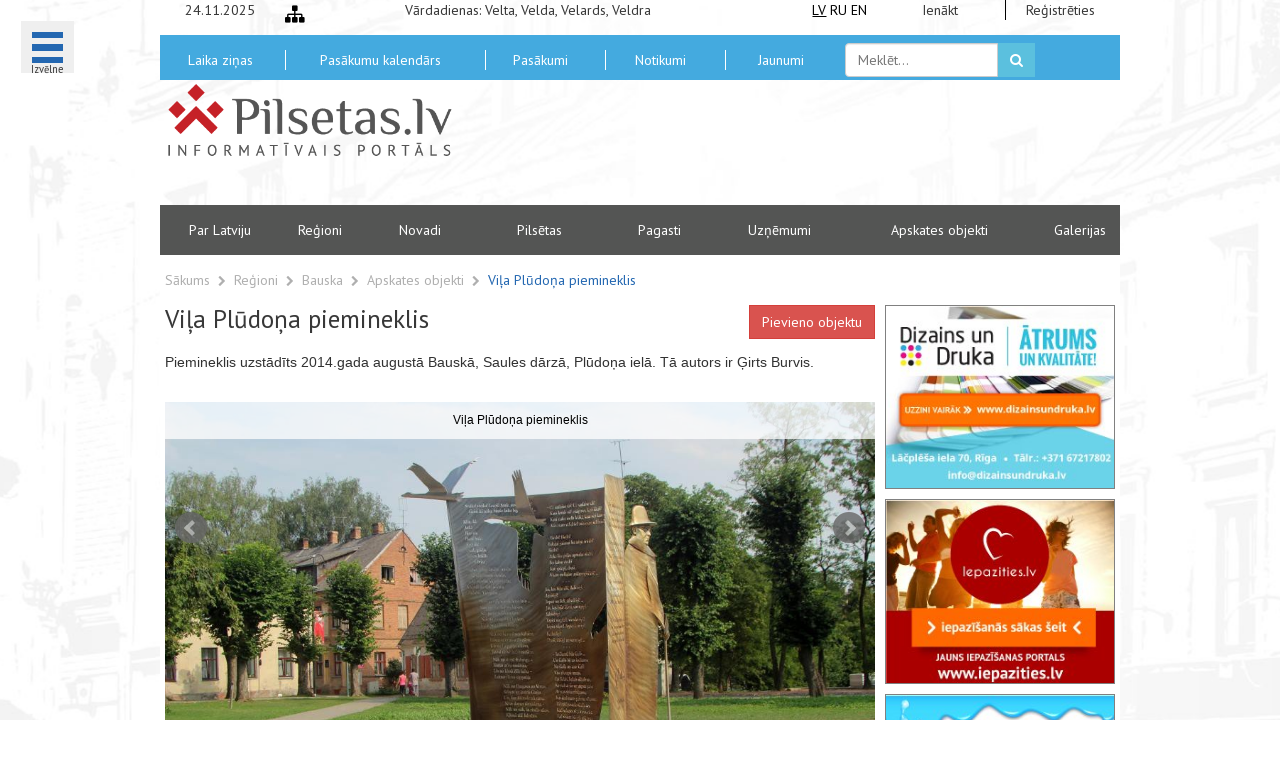

--- FILE ---
content_type: text/html; charset=UTF-8
request_url: https://pilsetas.lv/apskates-objekti/vila-pludona-piemineklis
body_size: 7105
content:
<!DOCTYPE html>
<html lang="lv">
<head>
    <meta charset="UTF-8">
    <meta name="viewport" content="width=device-width, initial-scale=1.0">
    <title> Viļa Plūdoņa piemineklis | Apskates objekti Bauskā, Latvijā </title>
    <link rel="favorite icon"
          href="https://pilsetas.lv/assets/front/css/img/favicon.ico"/>
    <meta name="keywords"
          content="Viļa Plūdoņa piemineklis">
    <meta name="description"
          content="Piemineklis uzstādīts 2014.gada augustā Bauskā, Saules dārzā, Plūdoņa ielā. Tā autors ir Ģirts Burvis. ">
    <meta name="author" content="RT Kompānija">

    <link
        href='https://fonts.googleapis.com/css?family=PT+Sans:400,700&subset=latin,cyrillic'
        rel='stylesheet' type='text/css'>
    <link media="all" type="text/css" rel="stylesheet" href="https://pilsetas.lv/assets/front/css/bootstrap/css/bootstrap.css">
    <link media="all" type="text/css" rel="stylesheet" href="https://pilsetas.lv/assets/front/css/helpers.css">
    <link media="all" type="text/css" rel="stylesheet" href="//cdnjs.cloudflare.com/ajax/libs/font-awesome/4.2.0/css/font-awesome.min.css">
    <link media="all" type="text/css" rel="stylesheet" href="https://pilsetas.lv/assets/front/css/custom-fonts.css?v=1763958500">
    <link media="all" type="text/css" rel="stylesheet" href="https://pilsetas.lv/assets/front/css/weather-icons.css">
    <link media="all" type="text/css" rel="stylesheet" href="https://pilsetas.lv/assets/front/css/main.css?v=1763958500">
    <link media="all" type="text/css" rel="stylesheet" href="https://pilsetas.lv/assets/front/css/menu_bubble.css">
    <link media="all" type="text/css" rel="stylesheet" href="https://pilsetas.lv/assets/front/css/jquery.bxslider.css">
    <link media="all" type="text/css" rel="stylesheet" href="https://pilsetas.lv/assets/front/gdpr-banner/style.css">
        <link media="all" type="text/css" rel="stylesheet" href="https://pilsetas.lv/assets/front/css/jquery.bxslider.css">

    <script type='text/javascript' src='https://platform-api.sharethis.com/js/sharethis.js#property=67654c7227271500125f183d&product=inline-share-buttons' async='async'></script>
    <style>
        #st-2 .st-btn {
          display: inline-block !important;
        }

        #st-2 .st-btn[data-network='skype'], #st-2 .st-btn[data-network='sharethis'] {
          display: none !important;
        }
    </style>

    <!--script type="text/javascript">

	  var _gaq = _gaq || [];
	  _gaq.push(['_setAccount', 'UA-21422346-2']);
	  _gaq.push(['_setDomainName', '.pilsetas.lv']);
	  _gaq.push(['_trackPageview']);

	  (function() {
	    var ga = document.createElement('script'); ga.type = 'text/javascript'; ga.async = true;
	    ga.src = ('https:' == document.location.protocol ? 'https://ssl' : 'https://www') + '.google-analytics.com/ga.js';
	    var s = document.getElementsByTagName('script')[0]; s.parentNode.insertBefore(ga, s);
	  })();

	</script-->

    <!-- Google Tag Manager -->
    <script>(function (w, d, s, l, i) {
        w[l] = w[l] || []
        w[l].push({
          'gtm.start':
            new Date().getTime(), event: 'gtm.js'
        })
        var f = d.getElementsByTagName(s)[0],
          j = d.createElement(s), dl = l != 'dataLayer' ? '&l=' + l : ''
        j.async = true
        j.src =
          'https://www.googletagmanager.com/gtm.js?id=' + i + dl
        f.parentNode.insertBefore(j, f)
      })(window, document, 'script', 'dataLayer', 'GTM-M2J8BKCB')</script>
    <!-- End Google Tag Manager -->

    <!-- Google tag (gtag.js) GA4 -->
    <script async
            src="https://www.googletagmanager.com/gtag/js?id=G-QZ183CP08B"></script>
    <script>
      window.dataLayer = window.dataLayer || []

      function gtag() {
        dataLayer.push(arguments)
      }

      gtag('js', new Date())

      gtag('config', 'G-QZ183CP08B')
    </script>

	<!-- Start cookieyes banner -->
	<script id="cookieyes" type="text/javascript" src="https://cdn-cookieyes.com/client_data/33b1a33a642c8c3c1b764dd2/script.js"></script>
	<!-- End cookieyes banner -->

</head>
<body id="body">

<!-- Google Tag Manager (noscript) -->
<noscript>
    <iframe src="https://www.googletagmanager.com/ns.html?id=GTM-M2J8BKCB"
            height="0" width="0"
            style="display:none;visibility:hidden"></iframe>
</noscript>
<!-- End Google Tag Manager (noscript) -->
<div id="second-background">
        <div class="menu-wrap">
	<nav class="menu">
		<div class="icon-list">
						<a href="https://pilsetas.lv/admin/login" class="b-bottom-dash">
				<i class="tx-white fa fa-user smaller-80"></i>
				<span>Mans portāls</span>
			</a>
							<a href="https://pilsetas.lv/par-latviju">
				<span>Par Latviju</span></a>
							<a href="https://pilsetas.lv/pilsetas">
				<span>Pilsētas</span></a>
							<a href="https://pilsetas.lv/novadi">
				<span>Novadi</span></a>
							<a href="https://pilsetas.lv/pagasti">
				<span>Pagasti</span></a>
							<a href="https://pilsetas.lv/galerijas">
				<span>Galerijas</span></a>
			
			<a href="https://pilsetas.lv/latvijas_regioni"><span>Reģioni</span></a>
			<a href="https://pilsetas.lv/apskates-objekti/visi"><span>Apskates objekti</span></a>
			<a href="https://pilsetas.lv/notikumi"><span>Notikumi</span></a>
			<a href="https://pilsetas.lv/pasakumi/visi"><span>Pasākumi</span></a>
			<a href="https://pilsetas.lv/uznemumi/visi"><span>Uzņēmumi</span></a>
			<a href="https://pilsetas.lv/uznemumi/naktsmitnes?category=776"><span>Naktsmītnes</span></a>
			<a href="https://pilsetas.lv/apskates-objekti/turisma-informacijas-centri?category=4" class="b-bottom-dash"><span>Tūrisma I.C.</span></a>

			<a href="https://pilsetas.lv/onlineradio"><span>Online Radio</span></a>
			<a href="https://pilsetas.lv/bankomati"><span>Bankomāti</span></a>
							<a href="https://pilsetas.lv/kontakti">
				<span>Kontakti</span></a>
							<a href="https://pilsetas.lv/saites">
				<span>Saites</span></a>
							<a href="https://pilsetas.lv/lapas-karte">
				<span>Lapas karte</span></a>
					</div>
	</nav>
	<button class="close-button" id="close-button">Close</button>
	<div class="morph-shape" id="morph-shape" data-morph-open="M-7.312,0H15c0,0,66,113.339,66,399.5C81,664.006,15,800,15,800H-7.312V0z;M-7.312,0H100c0,0,0,113.839,0,400c0,264.506,0,400,0,400H-7.312V0z">
		<svg xmlns="https://w3.org/2000/svg" width="100%" height="100%" viewBox="0 0 100 800" preserveAspectRatio="none">
			<path d="M-7.312,0H0c0,0,0,113.839,0,400c0,264.506,0,400,0,400h-7.312V0z"/>
		</svg>
	</div>
</div>

<button title="Izvēlne" class="menu-button" id="open-button" style="height:52px">
	<br><span class="smaller-50">Izvēlne</span>
</button>

    <div class="container">

                <div class="row first-line">
    <div class="col-md-3 text-center hidden-sm hidden-xs">24.11.2025</div>
    <div class="col-md-3 hidden-sm hidden-xs">
        <a class="bigger-140 inline-block pointer" title="Lapas karte"
           href="https://pilsetas.lv/lapas-karte">
            <i class="fa fa-sitemap"></i>
        </a>
    </div>
    <div class="col-md-10 hidden-sm hidden-xs">Vārdadienas: Velta, Velda, Velards, Veldra</div>
    <div class="col-md-2 text-center">
        <a title="Latviski" style="text-decoration: underline;"   class="inline-block tx-black" href="https://pilsetas.lv">LV</a>
        <a title="По-русски"  class="inline-block tx-black" href="https://pilsetas.lv/ru">RU</a>
        <a title="Latviski"  class="inline-block tx-black" href="https://pilsetas.lv/en">EN</a>
    </div>
    <div class="col-md-3 text-center">
        <a class="tx-dark" href="https://pilsetas.lv/admin/login">Ienākt</a>
    </div>
    <div class="col-md-3 text-center">
        <a class="tx-dark b-left" href="https://pilsetas.lv/admin/login">Reģistrēties</a>
    </div>
</div>

<div class="row bg-lightblue second-line">

    <div class=" col-md-3 text-center voffset-5">
        <a title="Laika ziņas" class="pointer white-link" href="https://pilsetas.lv/laika-zinas">
            Laika ziņas        </a>
    </div>
    <div class=" col-md-5 text-center voffset-5">
        <a title="Pasākumu kalendārs" class="pointer white-link b-left"
           href="https://pilsetas.lv/pasakumu-kalendars">
            Pasākumu kalendārs        </a>
    </div>
    <div class=" col-md-3 text-center voffset-5">
        <a title="Pasākumi" class="pointer white-link b-left"
           href="https://pilsetas.lv/pasakumi/visi">
            Pasākumi        </a>
    </div>
    <div class="col-md-3 text-center voffset-5">
        <a title="Notikumi" class="pointer white-link b-left"
           href="https://pilsetas.lv/notikumi">
            Notikumi        </a>
    </div>
    <div class="col-md-3 text-center voffset-5">
        <a class="pointer white-link b-left" title="Jaunumi no Latvijas pilsētām"
           href="https://pilsetas.lv/jaunumi">
            Jaunumi        </a>
    </div>
    <div class="col-md-5">
        <form method="GET" action="https://pilsetas.lv/meklet" accept-charset="UTF-8" class="form-inline voffset-8" role="form">        <div class="form-group">
            <div class="input-group">
                <input placeholder="Meklēt..." class="form-control" name="search" type="text">                <div class="input-group-addon pointer search-submit">
                    <button class="btn btn-info" style="padding:7px 12px 7px 12px">
                        <i class="fa fa-search"></i>
                    </button>
                </div>
            </div>
        </div>
        </form>    </div>

</div>
<div class="row third-line">
    <div class="col-md-8 text-center">
        <a title="Pilsetas.lv" class="tx-dark" href="https://pilsetas.lv">
            <img class="img-responsive" width="290" src="https://pilsetas.lv/assets/front/css/img/latvijas_pilsetas.png"
                 alt="Informācija par Latvijas pilsētām un tūrisma iespējām" title="Informācija par Latvijas pilsētām un tūrisma iespējām">
        </a>
    </div>
    <div class="col-md-16">
                    <div class="voffset-20">
                <script async src="//pagead2.googlesyndication.com/pagead/js/adsbygoogle.js"></script>
                <!-- Pilsetas.lv -->
                <ins class="adsbygoogle"
                     style="display:inline-block;width:600px;height:100px"
                     data-ad-client="ca-pub-9577872014387628"
                     data-ad-slot="2023179303"></ins>
                <script>
                  (adsbygoogle = window.adsbygoogle || []).push({})
                </script>
            </div>
            </div>
</div>
<div class="row bg-grey fourth-line">
            <div class="col-md-3 text-center ">
            <a
                    title="Par Latviju"
                    class="pointer white-link"
                    href="https://pilsetas.lv/par-latviju">
                Par Latviju            </a>
        </div>
        <div class="col-md-2 text-center ">
        <a title="Reģioni" class="pointer white-link" href="https://pilsetas.lv/latvijas_regioni">
            Reģioni        </a>
    </div>
            <div class="col-md-3 text-center ">
            <a
                    title="Latvijas novadu saraksts"
                    class="pointer white-link"
                    href="https://pilsetas.lv/novadi">
                Novadi            </a>
        </div>
                <div class="col-md-3 text-center ">
            <a
                    title="Latvijas pilsētas"
                    class="pointer white-link"
                    href="https://pilsetas.lv/pilsetas">
                Pilsētas            </a>
        </div>
                <div class="col-md-3 text-center ">
            <a
                    title="Latvijas pagastu saraksts"
                    class="pointer white-link"
                    href="https://pilsetas.lv/pagasti">
                Pagasti            </a>
        </div>
        <div class="col-md-3 text-center ">
        <a title="Uzņēmumi" class="pointer white-link"
           href="https://pilsetas.lv/uznemumi/visi">Uzņēmumi</a>
    </div>
    <div class="col-md-5 text-center ">
        <a title="Apskates objekti" class="pointer white-link"
           href="https://pilsetas.lv/apskates-objekti/visi">Apskates objekti</a>
    </div>
            <div class="col-md-2 text-center ">
            <a
                    title="Foto galerijas"
                    class="pointer white-link"
                    href="https://pilsetas.lv/galerijas">
                Galerijas            </a>
        </div>
    </div>

                <div class="content-wrap">
                <div class="row">
	<div class="col-md-24">

		<div class="breadcrumb-row voffset-15">
			<a href="https://pilsetas.lv" class="tx-light">Sākums</a>
							&nbsp;<i class="fa fa-chevron-right smaller-80 tx-light"></i>&nbsp;
									<a href="https://pilsetas.lv/latvijas_regioni" class="tx-light v-center">
						Reģioni					</a>
											&nbsp;<i class="fa fa-chevron-right smaller-80 tx-light"></i>&nbsp;
									<a href="https://pilsetas.lv/latvijas_regioni/bauska" class="tx-light v-center">
						Bauska					</a>
											&nbsp;<i class="fa fa-chevron-right smaller-80 tx-light"></i>&nbsp;
									<a href="https://pilsetas.lv/latvijas_regioni/bauska/apskates-objekti" class="tx-light v-center">
						Apskates objekti					</a>
											&nbsp;<i class="fa fa-chevron-right smaller-80 tx-light"></i>&nbsp;
				 
					<a href="#" class="tx-darkblue v-center">
						Viļa Plūdoņa piemineklis					</a>
									</div>
	</div>
</div>    <div class="row single-post">
        <div class="col-md-18">
            <div class="row">
                <div class="col-md-24">
                    <h1 class="bigger-180">
                        Viļa Plūdoņa piemineklis                        <a href="https://pilsetas.lv/admin/login" class="btn btn-danger pull-right">Pievieno objektu</a>                    </h1>
                </div>
            </div>
            <div class="row voffset-10">
                <div class="col-md-24">
                   <p class="MsoNormal"><span lang="EN-US" style="font-family: Arial, sans-serif; color: rgb(50, 50, 50); background-image: initial; background-attachment: initial; background-size: initial; background-origin: initial; background-clip: initial; background-position: initial; background-repeat: initial;">Piemineklis uzstādīts 2014.gada augustā Bauskā, Saules dārzā,
Plūdoņa ielā. Tā autors ir Ģirts Burvis.&nbsp;</span></p>                </div>
            </div>
                            <div class="row voffset-20">
                    <div class="col-md-24">
                        <ul class="bxslider hide">
                                                            <li class="tx-center" data-id="124">
                                    <img src="https://pilsetas.lv/pictures/users/uploaded/2/A2exhkj2Wxh2eXo.jpg" class="img-responsive img-center" title="Viļa Plūdoņa piemineklis" alt="Viļa Plūdoņa piemineklis">                                    <p></p>
                                </li>
                                                            <li class="tx-center" data-id="125">
                                    <img src="https://pilsetas.lv/pictures/users/uploaded/2/u4v1NRAK8sPwFPP.jpg" class="img-responsive img-center" title="Viļa Plūdoņa piemineklis" alt="Viļa Plūdoņa piemineklis">                                    <p></p>
                                </li>
                                                    </ul>
                    </div>
                </div>
                <div class="row">
                    <div class="col-xs-23 col-xs-offset-1 text-center" id="bx-pager">
                                                    <a data-slide-index="0" href="">
                                <img src="https://pilsetas.lv/pictures/users/uploaded/2/A2exhkj2Wxh2eXo.jpg" class="img-thumbnail" width="80" title="Viļa Plūdoņa piemineklis" alt="Viļa Plūdoņa piemineklis">                            </a>
                                                    <a data-slide-index="1" href="">
                                <img src="https://pilsetas.lv/pictures/users/uploaded/2/u4v1NRAK8sPwFPP.jpg" class="img-thumbnail" width="80" title="Viļa Plūdoņa piemineklis" alt="Viļa Plūdoņa piemineklis">                            </a>
                                            </div>
                </div>
                        <div class="row">
                <div class="col-md-24">
                    <strong>Kategorijas:</strong>
                                            <a title="Vēstures pieminekļi un piemiņas vietas" href="https://pilsetas.lv/apskates-objekti/visi?category=11">Vēstures pieminekļi un piemiņas vietas;</a>
                     
                </div>
            </div>
            <div class="row">
                <div class="col-md-12">
                    <h2>Atrašanās vieta kartē</h2>
                    <div id="google-map"></div>
                </div>
                <div class="col-md-12">
                    <h2>Atrašanās vieta:</h2>
                                        <p>
                        <strong>Adrese</strong>: Viļa Plūdoņa piemineklis <br>                                          
                    </p>
                </div>
            </div>
        </div>
        <div class="col-md-6">
           <a title="Dizains un Druka - poligrāfijas pakalpojumi" target="_blank" href="https://dizainsundruka.lv"><img src="https://pilsetas.lv/pictures/banners/dizainsundruka.jpg" class="img-center img-responsive" style="border:1px solid grey" alt="Dizains un Druka"></a>
<a title="Iepazieties.lv - iepazīšanās portāls Internetā" target="_blank" href="https://iepazities.lv"><img src="https://pilsetas.lv/pictures/banners/iepazities.jpg" class="img-center img-responsive voffset-10" style="border:1px solid grey" alt="Iepazieties.lv"></a>
<a title="Tipografijas.lv - poligrāfijas pakalpojumi" target="_blank" href="https://tipografijas.lv"><img src="https://pilsetas.lv/pictures/banners/tipografijas.jpg" class="img-center img-responsive voffset-10" style="border:1px solid grey" alt="Tipografijas.lv"></a>
<a title="Fotostudijas.lv - fotostudija Rīgā" target="_blank" href="https://fotostudijas.lv"><img src="https://pilsetas.lv/pictures/banners/fotostudijas.jpg" class="img-center img-responsive voffset-10" style="border:1px solid grey" alt="Fotostudijas.lv"></a>
<a title="WEBSEO.lv - mājaslapu izstrāde un dizains" target="_blank" href="https://webseo.lv"><img src="https://pilsetas.lv/pictures/banners/webseo.jpg" class="img-center img-responsive voffset-10" style="border:1px solid grey" alt="Webseo.lv"></a>
        </div>
    </div>

    <div class="row voffset-10">
        <div class="container">
    <div class="row">
        <div class="col-md-6 your-add">
            <img class="img-responsive" src="https://pilsetas.lv/assets/front/css/img/pilsetas_reklama.png" title="Izvietot reklāmu portālā pilsetas.lv" alt="Reklāma pilsetas.lv">
        </div>
        <div class="col-md-6 your-add">
            <img class="img-responsive" src="https://pilsetas.lv/assets/front/css/img/pilsetas_reklama.png" title="Izvietot reklāmu portālā pilsetas.lv" alt="Reklāma pilsetas.lv">
        </div>
        <div class="col-md-6 your-add">
            <img class="img-responsive" src="https://pilsetas.lv/assets/front/css/img/pilsetas_reklama.png" title="Izvietot reklāmu portālā pilsetas.lv" alt="Reklāma pilsetas.lv">
        </div>
        <div class="col-md-6 your-add">
            <img class="img-responsive" src="https://pilsetas.lv/assets/front/css/img/pilsetas_reklama.png" title="Izvietot reklāmu portālā pilsetas.lv" alt="Reklāma pilsetas.lv">
        </div>
    </div>
    <div class="row">
        <div class="col-xs-24">
            <div class="row">
                <div class="col-sm-10 xidden-xs"><hr class="tx-black voffset-35"></div>
                <div class="col-sm-4 col-xs-24 text-center">
                    <h3 class="text-center">Mūsu partneri</h3>
                </div>
                <div class="col-sm-10 xidden-xs"><hr class="tx-black voffset-35"></div>
            </div>
            <ul class="partners-bxslider hidden-till-load">
                <li>
                    <div class="row">
                        <div class="col-md-6 text-center col-sm-offset-1 col-md-offset-1">
                            <div class="bigger-200 voffset-40">WEBSEO</div>
                        </div>
                        <div class="col-md-16">
                            <h4 class="text-left tx-bold" style="font-style:italic">
                                <a target="_blank" href="https://webseo.lv" title="webseo.lv">
                                    www.webseo.lv
                                </a>
                            </h4>
                            <p class="bigger-120 tx-bold tx-grey" style="font-style:italic">
                                Mājas lapu izstrāde
                                Mājas lapu administrēšana.
                                SEO mājas lapu optimizācija interneta meklētājiem.
                                Mājas lapu popularizēšana internetā.
                                Reklāma internetā Google AdWords un citur.
                            </p>
                        </div>
                    </div>
                </li>
                <li>
                    <div class="row">
                        <div class="col-md-6 text-center col-sm-offset-1 col-md-offset-1">
                            <div class="bigger-200 voffset-40">WEBSEO</div>
                        </div>
                        <div class="col-md-16">
                            <h4 class="text-left tx-bold" style="font-style:italic">
                                <a target="_blank" href="https://webseo.lv" title="webseo.lv">
                                    www.webseo.lv
                                </a>
                            </h4>
                            <p class="bigger-120 tx-bold tx-grey" style="font-style:italic">
                                Разработка веб-сайтов
                                Администрирование веб-сайтов.
                                SEO оптимизация сайта для поисковых систем интернета.
                                Раскрутка веб-сайтов.
                                Реклама в интернете Google AdWords и другое.
                            </p>
                        </div>
                    </div>
                </li>
                <li>
                    <div class="row">
                        <div class="col-md-6 text-center col-sm-offset-1 col-md-offset-1" style="background: black;">
                            <img style="margin: 10px; display: inline-block;" height="75" src="https://fotostudijas.lv/wp-content/uploads/2021/09/fotostudijas-logo-top.png" alt="Fotostudijas.lv" class="img-center">
                        </div>
                        <div class="col-md-16">
                            <h4 class="text-left tx-bold" style="font-style:italic">
                                <a target="_blank" href="https://fotostudijas.lv" title="Fotostudijas.lv">
                                    www.fotostudijas.lv
                                </a>
                            </h4>
                            <p class="bigger-120 tx-bold tx-grey" style="font-style:italic">
                                Fotosesijas un video filmēšana. Fotostudija Rīgā. Fotogrāfs ar pieredzi.
                            </p>
                        </div>
                    </div>
                </li>
                <li>
                    <div class="row">
                        <div class="col-md-6 text-center col-sm-offset-1 col-md-offset-1">
                            <img src="https://tipografijas.lv/wp-content/uploads/2020/04/logo_tipografijas.png" alt="Tipografijas.lv" class="img-responsive">
                        </div>
                        <div class="col-md-16">
                            <h4 class="text-left tx-bold" style="font-style:italic">
                                <a target="_blank" href="https://tipografijas.lv" title="Tipografijas.lv">
                                    www.tipografijas.lv
                                </a>
                            </h4>
                            <p class="bigger-120 tx-bold tx-grey" style="font-style:italic">
                                Tipogrāfijas pakalpojumi. Poligrāfija - Grafiskais dizains un maketēšana
                            </p>
                        </div>
                    </div>
                </li>
                <li>
                    <div class="row">
                        <div class="col-md-6 text-center col-sm-offset-1 col-md-offset-1">
                            <img src="https://dizainsundruka.lv/images/logo-dizains-druka.png" alt="Dizaina un drukas pakalpojumi" class="img-responsive">
                        </div>
                        <div class="col-md-16">
                            <h4 class="text-left tx-bold" style="font-style:italic">
                                <a target="_blank" href="https://dizainsundruka.lv" title="Dizainsundruka.lv">
                                    www.dizainsundruka.lv
                                </a>
                            </h4>
                            <p class="bigger-120 tx-bold tx-grey" style="font-style:italic">
                                Kvalitatīvi un operatīvi pakalpojumui, dizainā un drukā, par pieņemamām cenām - uzņēmumiem un privātpersonām.
                            </p>
                        </div>
                    </div>
                </li>
            </ul>
        </div>
    </div>
</div>
<div class="drop-shadow"></div>
    </div>
        </div>

                <div class="row footer bg-white">
    <div class="col-md-24">
        <div class="row text-center footer-first-line voffset-10 bg-grey">
                            <div class="col-md-4 v-anchor" style="border-right:1px solid white">
                    <a class="tx-white v-center inline-block" title="Lapas karte"
                       href="https://pilsetas.lv/lapas-karte">
                        Lapas karte                    </a>
                </div>
                                    <div class="col-md-4 v-anchor">
                        <a class="tx-white v-center inline-block"
                           href="https://pilsetas.lv/kontakti"
                           title="Kontakti">
                            Kontakti                        </a>
                    </div>
                                    <div class="col-md-4 v-anchor">
                        <a class="tx-white v-center inline-block"
                           href="https://pilsetas.lv/autortiesibas"
                           title="Autortiesības">
                            Autortiesības                        </a>
                    </div>
                                    <div class="col-md-4 v-anchor">
                        <a class="tx-white v-center inline-block"
                           href="https://pilsetas.lv/reklamas-reklamrakstu-cenas"
                           title="Reklāma">
                            Reklāma                        </a>
                    </div>
                                    <div class="col-md-4 v-anchor">
                        <a class="tx-white v-center inline-block"
                           href="https://pilsetas.lv/par-portalu"
                           title="Par Portālu">
                            Par Portālu                        </a>
                    </div>
                                    <div class="col-md-4 v-anchor">
                        <a class="tx-white v-center inline-block"
                           href="https://pilsetas.lv/saites"
                           title="Saites">
                            Saites                        </a>
                    </div>
                                    </div>
        <div class="row text-center footer-second-line">
            <div class="row voffset-10">
                <div class="col-md-15 col-md-offset-1">
                    <h3 class="text-left tx-bold">Par mums</h3>
                    <div class="voffset-20">
                        <p class="bigger-120 tx-bold tx-grey text-left" style="font-style:italic">
                            Par Latviju, Latvijas pagasti, novadi, pilsētas. Pasākumi, jaunumi, tūrisms, apskates objekti un viesnīcas. Latvijas statistika, administratīvi teritoriālais iedalījums                        </p>
                    </div>
                </div>
                <div class="col-md-8">
                    <h3 class="tx-bold">Mēs sociālajos tīklos</h3>
                    <div class="row voffset-20 text-center socials-bar">
                        <div>
                            <a target="_blank" class="tx-draugiem" title="Draugiem.lv"
                               href="https://www.draugiem.lv/pilsetas.lv/"><i class="icon-draugiem bigger-280"></i></a>
                        </div>
                        <div>
                            <a target="_blank" class="tx-twitter" title="Twitter"
                               href="https://twitter.com/pilsetas_lv"><i class="icon-twitter bigger-280"></i></a>
                        </div>
                        <div>
                            <a target="_blank" class="tx-facebook" title="Facebook"
                               href="https://www.facebook.com/profile.php?id=100090298568124">
                                <i class="icon-facebook bigger-280"></i>
                            </a>
                        </div>
                        <div>
                            <a target="_blank" class="tx-youtube" title="YouTube"
                               href="https://www.youtube.com/@Pilsetaslv">
                                <i class="icon-youtube bigger-280"></i>
                            </a>
                        </div>
                        <div>
                            <a target="_blank" class="tx-instagram" title="Instagram"
                               href="https://www.instagram.com/pilsetas.lv/">
                                <i class="icon-instagram bigger-280"></i>
                            </a>
                        </div>
                        <div>
                            <a target="_blank" class="tx-tiktok" title="TikTok"
                               href="https://www.tiktok.com/@pilsetas.lv">
                                <i class="icon-tiktok bigger-280"></i>
                            </a>
                        </div>
                        <div>
                            <a target="_blank" class="tx-telegram" title="Telegram"
                               href="https://t.me/pilsetas_lv">
                                <i class="icon-telegram bigger-280"></i>
                            </a>
                        </div>
                    </div>
                </div>
            </div>
        </div>
        <div class="row">
            <div class="col-md-24">
                <div class="text-center" style="margin-bottom: 30px;">
                    <div class="booking-banner-desktop">
                        <ins class="bookingaff" data-aid="2280808" data-target_aid="2280808" data-prod="banner"
                             data-width="728" data-height="90" data-lang="lv">
                            <a href="//www.booking.com?aid=2280808">Booking.com</a>
                        </ins>
                        <script type="text/javascript">
                          (function (d, sc, u) {
                            var s = d.createElement(sc), p = d.getElementsByTagName(sc)[0]
                            s.type = 'text/javascript'
                            s.async = true
                            s.src = u + '?v=' + (+new Date())
                            p.parentNode.insertBefore(s, p)
                          })(document, 'script', '//cf.bstatic.com/static/affiliate_base/js/flexiproduct.js')
                        </script>
                    </div>

                    <div class="booking-banner-mobile">
                        <ins class="bookingaff" data-aid="2280905" data-target_aid="2280905" data-prod="banner"
                             data-width="300" data-height="250" data-lang="lv">
                            <a href="//www.booking.com?aid=2280905">Booking.com</a>
                        </ins>
                        <script type="text/javascript">
                          (function (d, sc, u) {
                            var s = d.createElement(sc), p = d.getElementsByTagName(sc)[0]
                            s.type = 'text/javascript'
                            s.async = true
                            s.src = u + '?v=' + (+new Date())
                            p.parentNode.insertBefore(s, p)
                          })(document, 'script', '//cf.bstatic.com/static/affiliate_base/js/flexiproduct.js')
                        </script>
                    </div>
                </div>

                <h4 class="text-center tx-black">
                    <a href="https://rtkompanija.lv" title="Web Izstrāde" target="_blank">RT Kompānija</a>,
                    <a href="https://webseo.lv" title="Web SEO" target="_blank">WEBSEO</a>
                    &copy; 2003-2025 pilsetas.lv</h4>
            </div>
        </div>
        
            <div class="row hidden-till-load">
                <div class="col-md-24 text-center" style="padding-bottom:15px;">
                    <!--iframe class="booking-com" height="90" width="728" scrolling="no" frameborder="0" name="banner" src="https://booking.com?aid=341465;tmpl=banner_728x90;label=banner_728_90;blang=en"></iframe-->

                                        </div>
            </div>

            </div>
</div>
        <script>window.window = window.window || {};window.locale = 'lv';window.urlGetEvents = 'https://pilsetas.lv/events/calendar/load';</script>    </div>

    <script src="https://code.jquery.com/jquery-1.11.1.min.js"></script>
		<script src="https://pilsetas.lv/assets/front/js/functions.js"></script>
		<script src="https://pilsetas.lv/assets/front/js/spin.min.js"></script>
		<script src="https://pilsetas.lv/assets/front/js/main.js"></script>
		<script src="https://pilsetas.lv/assets/front/js/snap.svg-min.js"></script>
		<script src="https://pilsetas.lv/assets/front/js/classie.js"></script>
		<script src="https://pilsetas.lv/assets/front/js/menu_bubble.js"></script>
		<script src="https://pilsetas.lv/assets/front/js/jquery.bxslider.min.js"></script>

		<script src="https://pilsetas.lv/assets/front/gdpr-banner/script.js"></script>
		<!--[if IE]>
    <script src="https://html5shiv.googlecode.com/svn/trunk/html5.js"></script>
    <![endif]-->
    
    <script src="https://pilsetas.lv/assets/front/js/jquery.bxslider.min.js"></script>
    <script src="https://pilsetas.lv/assets/front/js/galleries.js"></script>
    <script src="https://maps.googleapis.com/maps/api/js?key=AIzaSyBjsMEDn5USFeFzaEIdx8KpAmjjN2h75UM&amp;v=3.exp"></script>

    <script type="text/javascript">
        $(function(){
            var map;
            function initialize() {
                var myLatlng = new google.maps.LatLng(56.41064, 24.18927);
                var mapOptions = {
                zoom: 14,
                center: myLatlng
                }
                var map = new google.maps.Map(document.getElementById('google-map'), mapOptions);

                var marker = new google.maps.Marker({
                  position: myLatlng,
                  map: map,
                  title: 'Viļa Plūdoņa piemineklis'
                });
            }
                            google.maps.event.addDomListener(window, 'load', initialize);
                    });
    </script>
</div>
<script data-ad-client="ca-pub-9577872014387628" async
        src="https://pagead2.googlesyndication.com/pagead/js/adsbygoogle.js"></script>
</body>
</html>


--- FILE ---
content_type: text/html; charset=UTF-8
request_url: https://www.booking.com/flexiproduct.html?product=banner&w=728&h=90&lang=lv&aid=2280808&target_aid=2280808&tmpl=affiliate_banner&fid=1763958502677&affiliate-link=widget1&
body_size: 1811
content:
<!DOCTYPE html>
<html lang="en">
<head>
    <meta charset="utf-8">
    <meta name="viewport" content="width=device-width, initial-scale=1">
    <title></title>
    <style>
        body {
            font-family: "Arial";
        }
    </style>
    <script type="text/javascript">
    window.awsWafCookieDomainList = ['booking.com'];
    window.gokuProps = {
"key":"AQIDAHjcYu/GjX+QlghicBgQ/7bFaQZ+m5FKCMDnO+vTbNg96AEEiYk8vWYzIGcKcnMJCltKAAAAfjB8BgkqhkiG9w0BBwagbzBtAgEAMGgGCSqGSIb3DQEHATAeBglghkgBZQMEAS4wEQQML1x/Bs+2H6lZfN/dAgEQgDsz64RM9t0Qx3FwQ8v8e1kAlo37O3xeeL8wiXHHrvg7cDdIhNWr4R6aSWEsF+pwmf3dAZTy2xOM6yT5IQ==",
          "iv":"D549xQH67wAABOcB",
          "context":"X9/PcGIZrJCRYg+S7DS7HcCG0rMM/lepwq/Sb7alp4U9MvKU40oHRtJ16UKRmXy0clB0Vd6qSYzWLOOANUEroDucwD/Fm6eVFNPbrwOJe1zooY5uy95GEgWHJuSRLrxwAGC9Y4MLI4fu+CxzCXLAS4sp83HAXD6MsW9dengaUDDHXSFvDnqHTCtc48KNSpFF+1BdKT/GLT8zAwSmls0NnLNfSTGDzC8PJehIgX60/6BTmhzEKQIglD5sDclH33/oy3W4IUhQN/Cb0v6UjPMyVYALYc8AwdXVw+CBRYJQaP5vukgL+RwSFVoUBy9GSuFtis6z0pKc+WDAdtSOPjM8QvpEZI5Z5hI6ukZ1YcmL4Wrtx5s="
};
    </script>
    <script src="https://d8c14d4960ca.337f8b16.us-east-2.token.awswaf.com/d8c14d4960ca/a18a4859af9c/f81f84a03d17/challenge.js"></script>
</head>
<body>
    <div id="challenge-container"></div>
    <script type="text/javascript">
        AwsWafIntegration.saveReferrer();
        AwsWafIntegration.checkForceRefresh().then((forceRefresh) => {
            if (forceRefresh) {
                AwsWafIntegration.forceRefreshToken().then(() => {
                    window.location.reload(true);
                });
            } else {
                AwsWafIntegration.getToken().then(() => {
                    window.location.reload(true);
                });
            }
        });
    </script>
    <noscript>
        <h1>JavaScript is disabled</h1>
        In order to continue, we need to verify that you're not a robot.
        This requires JavaScript. Enable JavaScript and then reload the page.
    </noscript>
</body>
</html>

--- FILE ---
content_type: text/html; charset=UTF-8
request_url: https://www.booking.com/flexiproduct.html?product=banner&w=300&h=250&lang=lv&aid=2280905&target_aid=2280905&tmpl=affiliate_banner&fid=1763958502694&affiliate-link=widget1&
body_size: 1812
content:
<!DOCTYPE html>
<html lang="en">
<head>
    <meta charset="utf-8">
    <meta name="viewport" content="width=device-width, initial-scale=1">
    <title></title>
    <style>
        body {
            font-family: "Arial";
        }
    </style>
    <script type="text/javascript">
    window.awsWafCookieDomainList = ['booking.com'];
    window.gokuProps = {
"key":"AQIDAHjcYu/GjX+QlghicBgQ/7bFaQZ+m5FKCMDnO+vTbNg96AEEiYk8vWYzIGcKcnMJCltKAAAAfjB8BgkqhkiG9w0BBwagbzBtAgEAMGgGCSqGSIb3DQEHATAeBglghkgBZQMEAS4wEQQML1x/Bs+2H6lZfN/dAgEQgDsz64RM9t0Qx3FwQ8v8e1kAlo37O3xeeL8wiXHHrvg7cDdIhNWr4R6aSWEsF+pwmf3dAZTy2xOM6yT5IQ==",
          "iv":"D549zwG4sAAABS2e",
          "context":"[base64]/Lnat/Fmwb6KM7OqPlordEafYPY1DuwJQn9lxPLFlz+3/xlJ35Hg1wJViMSeYxpQ6RbnfFGwSrZ9CZAWQ1avSul84lwOGOHIkPWWIzrgv+QgLLF1jDF0NcbuA="
};
    </script>
    <script src="https://d8c14d4960ca.337f8b16.us-east-2.token.awswaf.com/d8c14d4960ca/a18a4859af9c/f81f84a03d17/challenge.js"></script>
</head>
<body>
    <div id="challenge-container"></div>
    <script type="text/javascript">
        AwsWafIntegration.saveReferrer();
        AwsWafIntegration.checkForceRefresh().then((forceRefresh) => {
            if (forceRefresh) {
                AwsWafIntegration.forceRefreshToken().then(() => {
                    window.location.reload(true);
                });
            } else {
                AwsWafIntegration.getToken().then(() => {
                    window.location.reload(true);
                });
            }
        });
    </script>
    <noscript>
        <h1>JavaScript is disabled</h1>
        In order to continue, we need to verify that you're not a robot.
        This requires JavaScript. Enable JavaScript and then reload the page.
    </noscript>
</body>
</html>

--- FILE ---
content_type: text/html; charset=utf-8
request_url: https://www.google.com/recaptcha/api2/aframe
body_size: 267
content:
<!DOCTYPE HTML><html><head><meta http-equiv="content-type" content="text/html; charset=UTF-8"></head><body><script nonce="Eh3-4XrbFed2F9vobjY4qg">/** Anti-fraud and anti-abuse applications only. See google.com/recaptcha */ try{var clients={'sodar':'https://pagead2.googlesyndication.com/pagead/sodar?'};window.addEventListener("message",function(a){try{if(a.source===window.parent){var b=JSON.parse(a.data);var c=clients[b['id']];if(c){var d=document.createElement('img');d.src=c+b['params']+'&rc='+(localStorage.getItem("rc::a")?sessionStorage.getItem("rc::b"):"");window.document.body.appendChild(d);sessionStorage.setItem("rc::e",parseInt(sessionStorage.getItem("rc::e")||0)+1);localStorage.setItem("rc::h",'1763958507422');}}}catch(b){}});window.parent.postMessage("_grecaptcha_ready", "*");}catch(b){}</script></body></html>

--- FILE ---
content_type: text/html; charset=UTF-8
request_url: https://www.booking.com/flexiproduct.html?product=banner&w=300&h=250&lang=lv&aid=2280905&target_aid=2280905&tmpl=affiliate_banner&fid=1763958502694&affiliate-link=widget1&
body_size: 1812
content:
<!DOCTYPE html>
<html lang="en">
<head>
    <meta charset="utf-8">
    <meta name="viewport" content="width=device-width, initial-scale=1">
    <title></title>
    <style>
        body {
            font-family: "Arial";
        }
    </style>
    <script type="text/javascript">
    window.awsWafCookieDomainList = ['booking.com'];
    window.gokuProps = {
"key":"AQIDAHjcYu/GjX+QlghicBgQ/7bFaQZ+m5FKCMDnO+vTbNg96AEEiYk8vWYzIGcKcnMJCltKAAAAfjB8BgkqhkiG9w0BBwagbzBtAgEAMGgGCSqGSIb3DQEHATAeBglghkgBZQMEAS4wEQQML1x/Bs+2H6lZfN/dAgEQgDsz64RM9t0Qx3FwQ8v8e1kAlo37O3xeeL8wiXHHrvg7cDdIhNWr4R6aSWEsF+pwmf3dAZTy2xOM6yT5IQ==",
          "iv":"D549ygH6pgAABKUX",
          "context":"HLnZiWCLJNgG/y5t1tvqcn/mIAu6C6WxXFjlmhn/W7KkW95LzTzbJe2RQ46jgH/t+Rku78tCP/SKxg5ug/yfMnCI9VY7toOV5mWsGG9sHfWfSApIJfzex2e2RVdtfu6+rp7Nb6QNf4pXaDsZZYy4ZuNIlPKzz/Nh/p/hAMtxBJI/EmPrXPnO9brzkQKPGZtLYyYdeLCaU2+0fZKhVeppuSesy88x1dd6Bk9tuvIPQ4Osf4AuPW6mj42y/9xB1Rl3wfP8rnk4WbshlRip4mILHh8WbanZnieQPwv5VhJ/7F8ksCsCKwVQTiuAl+bmjFbQhMF0h64URrBVByvgaH2g1oLEm1xUzvSXu0Z4RF3WSkhvzaI="
};
    </script>
    <script src="https://d8c14d4960ca.337f8b16.us-east-2.token.awswaf.com/d8c14d4960ca/a18a4859af9c/f81f84a03d17/challenge.js"></script>
</head>
<body>
    <div id="challenge-container"></div>
    <script type="text/javascript">
        AwsWafIntegration.saveReferrer();
        AwsWafIntegration.checkForceRefresh().then((forceRefresh) => {
            if (forceRefresh) {
                AwsWafIntegration.forceRefreshToken().then(() => {
                    window.location.reload(true);
                });
            } else {
                AwsWafIntegration.getToken().then(() => {
                    window.location.reload(true);
                });
            }
        });
    </script>
    <noscript>
        <h1>JavaScript is disabled</h1>
        In order to continue, we need to verify that you're not a robot.
        This requires JavaScript. Enable JavaScript and then reload the page.
    </noscript>
</body>
</html>

--- FILE ---
content_type: text/html; charset=UTF-8
request_url: https://www.booking.com/flexiproduct.html?product=banner&w=728&h=90&lang=lv&aid=2280808&target_aid=2280808&tmpl=affiliate_banner&fid=1763958502677&affiliate-link=widget1&
body_size: 1810
content:
<!DOCTYPE html>
<html lang="en">
<head>
    <meta charset="utf-8">
    <meta name="viewport" content="width=device-width, initial-scale=1">
    <title></title>
    <style>
        body {
            font-family: "Arial";
        }
    </style>
    <script type="text/javascript">
    window.awsWafCookieDomainList = ['booking.com'];
    window.gokuProps = {
"key":"AQIDAHjcYu/GjX+QlghicBgQ/7bFaQZ+m5FKCMDnO+vTbNg96AEEiYk8vWYzIGcKcnMJCltKAAAAfjB8BgkqhkiG9w0BBwagbzBtAgEAMGgGCSqGSIb3DQEHATAeBglghkgBZQMEAS4wEQQML1x/Bs+2H6lZfN/dAgEQgDsz64RM9t0Qx3FwQ8v8e1kAlo37O3xeeL8wiXHHrvg7cDdIhNWr4R6aSWEsF+pwmf3dAZTy2xOM6yT5IQ==",
          "iv":"D549zQC/1wAABEmv",
          "context":"LST4HXbpmHeSOcXQq+3cpQB5b1SDSTAa0zXbTtW3D8DvbfHI6QNM8DnL6QHS2FvD5Fujk3VlAd0F0Y9R75y3y16c9x5gYZnJtZxVTnuz5Cl/vVMoaRUk2O747vlH9JjdUrrahfYFdbchBAzbOgC8WfDNhiUXbitf5TcW8m4DyKUBp0c4l8/bfW5I/BaOsoqLlXxMLIhN3I3hKC6B7AKwH4z0AUq1gfZlffwocxy2Diblju4ZU9TnnqEXWrzQvufsgU364b+1Bp/qD0znno+QMQB47B4g95i0YFeh5w5KL86xlVQQN/6Z7ovhCAHTl4+dzIo59hXjrQqzOPjsN4Sft9BpEg4SZx2riTcUYF7UfnnB4C8="
};
    </script>
    <script src="https://d8c14d4960ca.337f8b16.us-east-2.token.awswaf.com/d8c14d4960ca/a18a4859af9c/f81f84a03d17/challenge.js"></script>
</head>
<body>
    <div id="challenge-container"></div>
    <script type="text/javascript">
        AwsWafIntegration.saveReferrer();
        AwsWafIntegration.checkForceRefresh().then((forceRefresh) => {
            if (forceRefresh) {
                AwsWafIntegration.forceRefreshToken().then(() => {
                    window.location.reload(true);
                });
            } else {
                AwsWafIntegration.getToken().then(() => {
                    window.location.reload(true);
                });
            }
        });
    </script>
    <noscript>
        <h1>JavaScript is disabled</h1>
        In order to continue, we need to verify that you're not a robot.
        This requires JavaScript. Enable JavaScript and then reload the page.
    </noscript>
</body>
</html>

--- FILE ---
content_type: text/html; charset=UTF-8
request_url: https://www.booking.com/flexiproduct.html?product=banner&w=300&h=250&lang=lv&aid=2280905&target_aid=2280905&tmpl=affiliate_banner&fid=1763958502694&affiliate-link=widget1&
body_size: 1811
content:
<!DOCTYPE html>
<html lang="en">
<head>
    <meta charset="utf-8">
    <meta name="viewport" content="width=device-width, initial-scale=1">
    <title></title>
    <style>
        body {
            font-family: "Arial";
        }
    </style>
    <script type="text/javascript">
    window.awsWafCookieDomainList = ['booking.com'];
    window.gokuProps = {
"key":"AQIDAHjcYu/GjX+QlghicBgQ/7bFaQZ+m5FKCMDnO+vTbNg96AEEiYk8vWYzIGcKcnMJCltKAAAAfjB8BgkqhkiG9w0BBwagbzBtAgEAMGgGCSqGSIb3DQEHATAeBglghkgBZQMEAS4wEQQML1x/Bs+2H6lZfN/dAgEQgDsz64RM9t0Qx3FwQ8v8e1kAlo37O3xeeL8wiXHHrvg7cDdIhNWr4R6aSWEsF+pwmf3dAZTy2xOM6yT5IQ==",
          "iv":"D5496wDCFwAABHV6",
          "context":"HT8auZZ8bWUHgvkk8Hc6+5E62ZvRNMoNRv6tbnOIJLl4gCtxuvtxRssBad1ZSj5WK9NkvpwgI18OKbz5gITK20he0iHBuovUsCfyWp/Fy4sRitM4lcJFEeYqh2TiRUlTjvdYEeUCLKPK12+uejJRBMz+0OagWjwxb2bTSxLJEDbyUs6vUO6YIQbpUvxklwnSzVHmsqhYYEWp4CviuMGvgJ3jimrJgZLL4wiQSrkxducoEh+jIK+tW1fMw/YtUrFYo/QEJiY7k2NAFGHLDyk7qG3ZdXg7fPYlfw+wBBUjx+0TRJvgJKxfy/GMC2n4vM/imdmQdyBnnefZ+ZB06guGahC6Mqlhj2j31j6s6KTsKdCrRX8="
};
    </script>
    <script src="https://d8c14d4960ca.337f8b16.us-east-2.token.awswaf.com/d8c14d4960ca/a18a4859af9c/f81f84a03d17/challenge.js"></script>
</head>
<body>
    <div id="challenge-container"></div>
    <script type="text/javascript">
        AwsWafIntegration.saveReferrer();
        AwsWafIntegration.checkForceRefresh().then((forceRefresh) => {
            if (forceRefresh) {
                AwsWafIntegration.forceRefreshToken().then(() => {
                    window.location.reload(true);
                });
            } else {
                AwsWafIntegration.getToken().then(() => {
                    window.location.reload(true);
                });
            }
        });
    </script>
    <noscript>
        <h1>JavaScript is disabled</h1>
        In order to continue, we need to verify that you're not a robot.
        This requires JavaScript. Enable JavaScript and then reload the page.
    </noscript>
</body>
</html>

--- FILE ---
content_type: text/css
request_url: https://pilsetas.lv/assets/front/css/helpers.css
body_size: 942
content:
/**
 * Pilsetas.lv CSS helpers
 */
.pointer {
	cursor:pointer !important;
}

.inline-block {
    display:inline-block !important;
}
.img-center {
    margin: 0 auto;
}

/**
 * Fonta Palielinātāji - samazinātāji
 */
.min-label {
    min-width: 120px;
}
.bigger-110 {
    font-size: 110% !important;
}
.bigger-120 {
    font-size: 120% !important;
}
.bigger-130 {
    font-size: 130% !important;
}
.bigger-140 {
    font-size: 140% !important;
}
.bigger-150 {
    font-size: 150% !important;
}
.bigger-160 {
    font-size: 160% !important;
}
.bigger-170 {
    font-size: 170% !important;
}
.bigger-180 {
    font-size: 180% !important;
}
.bigger-190 {
    font-size: 190% !important;
}
.bigger-200 {
    font-size: 200% !important;
}
.bigger-210 {
    font-size: 210% !important;
}
.bigger-220 {
    font-size: 220% !important;
}
.bigger-230 {
    font-size: 230% !important;
}
.bigger-240 {
    font-size: 240% !important;
}
.bigger-250 {
    font-size: 250% !important;
}
.bigger-260 {
    font-size: 260% !important;
}
.bigger-270 {
    font-size: 270% !important;
}
.bigger-280 {
    font-size: 280% !important;
}
.bigger-290 {
    font-size: 290% !important;
}
.bigger-300 {
    font-size: 300% !important;
}
.bigger-125 {
    font-size: 125% !important;
}
.bigger-175 {
    font-size: 175% !important;
}
.bigger-225 {
    font-size: 225% !important;
}
.bigger-275 {
    font-size: 275% !important;
}
.smaller-90 {
    font-size: 90% !important;
}
.smaller-80 {
    font-size: 80% !important;
}
.smaller-70 {
    font-size: 70% !important;
}
.smaller-60 {
    font-size: 60% !important;
}
.smaller-50 {
    font-size: 50% !important;
}
.smaller-40 {
    font-size: 40% !important;
}
.smaller-30 {
    font-size: 30% !important;
}
.smaller-20 {
    font-size: 20% !important;
}
.smaller-75 {
    font-size: 75% !important;
}

/*COLORS*/
.bg-grey {
	background-color: #545554 !important;
}

.bg-lightblue {
	background-color: #44AADF;
}
.bg-lightgreen {
    background-color: #A8DBDC;
}
.bg-lightblue-1 {
    background-color: #DDF1FC;
}
.bg-white {
	background-color:#fff;
}
.bg-bluegreen {
    color: #6a7f89;
}
.tx-darkblue {
	color:#2367B1;
}
.tx-white {
	color:#fff;
}
.tx-black {
    color:#000;
}
.tx-lightblue {
	color: #44AADF; 
}
.tx-dark {
    color: #383838;
}
.tx-lightblue-1 {
    color: #DDF1FC;
}
.tx-light {
    color: #AFAFAF;
}
.tx-bluegreen {
    color: #6a7f89;
}

.tx-google {
    color:#dd4b39;
}

.tx-draugiem {
    color:#FF6600;
}

.tx-twitter {
    color:#55ACEE;
}

.tx-facebook {
    color:#3B5998;
}

.tx-grey {
    color: #C4C4C4;
}
.width-50{
    width: 50%;
}
.tx-bold {
    font-weight: bold;
}


/*BORDERS AND CORNERS*/

.border {
	border: 1px solid black !important;
}
.round-5 {
	border-radius: 5px;
}
hr.dashed {
    border-top: 1px dashed;
}

.no-border,
.table.no-border tr,
.table.no-border td {
    border:none;
}

/*TEXT*/
.uppercase{
    text-transform: uppercase;
}


/*MARGIN, PADDING*/
.voffset-2  { margin-top: 2px; }
.voffset-5 { margin-top: 5px; }
.voffset-8 { margin-top: 8px; }
.voffset-10 { margin-top: 10px; }
.voffset-15 { margin-top: 15px; }
.voffset-20 { margin-top: 20px; }
.voffset-30 { margin-top: 30px; }
.voffset-35 { margin-top: 35px; }
.voffset-40 { margin-top: 40px; }
.voffset-60 { margin-top: 60px; }
.voffset-80 { margin-top: 80px; }
.voffset-100 { margin-top: 100px; }
.voffset-150 { margin-top: 150px; }
.loffset-10 {margin-left: 10px;}
.no-margin {
    margin:0;
}

.col-padding {
    padding-left: 5px;
    padding-right: 5px;
}
.vcenter {
    display: inline-block;
    vertical-align: middle;
    float: none;
}
.hidden-till-load {
    display:none !important;
}
.table tbody>tr>td.vert-align{
    vertical-align: middle;
}

.word-break {
    word-wrap:break-word;
}

--- FILE ---
content_type: text/css
request_url: https://pilsetas.lv/assets/front/css/custom-fonts.css?v=1763958500
body_size: 590
content:
@font-face {
	font-family: 'pilsetas';
	src:url('fonts/pils.eot?-8go6hw');
	src:url('fonts/pils.eot?#iefix-8go6hw') format('embedded-opentype'),
		url('fonts/pils.woff?-8go6hw') format('woff'),
		url('fonts/pils.ttf?-8go6hw') format('truetype'),
		url('fonts/pils.svg?-8go6hw#pils') format('svg');
	font-weight: normal;
	font-style: normal;
}

[class^="icon-"]:before {
	font-family: 'pilsetas';
	speak: none;
	font-style: normal;
	font-weight: normal;
	font-variant: normal;
	text-transform: none;
	line-height: 1;

	/* Better Font Rendering =========== */
	-webkit-font-smoothing: antialiased;
	-moz-osx-font-smoothing: grayscale;
}

.icon-draugiem:before {
	content: "\e601";
}
.icon-facebook:before {
	content: "\e602";
}
.icon-google:before {
	content: "\e604";
}
.icon-twitter:before {
	content: "\e605";
}
.icon-down:before {
	content: "\e606";
}
.icon-Jaunumi:before {
	content: "\e607";
}
.icon-left:before {
	content: "\e609";
}
.icon-location:before {
	content: "\e60a";
}
.icon-Objekti:before {
	content: "\e60b";
}
.icon-Pasakumi:before {
	content: "\e60c";
}
.icon-right:before {
	content: "\e60d";
}
.icon-rss:before {
	content: "\e60e";
}
.icon-Search:before {
	content: "\e60f";
}
.icon-up:before {
	content: "\e610";
}
.icon-User:before {
	content: "\e612";
}
.icon-Uznemumi:before {
	content: "\e613";
}
.icon-twitter2:before {
	content: "\e611";
}
.icon-draugiem2:before {
	content: "\e614";
}
.icon-facebook2:before {
	content: "\e615";
}
.icon-google2:before {
	content: "\e616";
}
.icon-uniE600:before {
	content: "\e600";
}
.icon-user:before {
	content: "\e603";
}
.icon-phone:before {
	content: "\e608";
}
.icon-user2:before {
	content: "\e617";
}
.icon-pin:before {
	content: "\e618";
}
.icon-arrow-left:before {
	content: "\e619";
}
.icon-uniE61A:before {
	content: "\e61a";
}

.icon-instagram,
.icon-tiktok,
.icon-telegram,
.icon-youtube{
  display: inline-block;
  margin-top: 5px;
  width: 40px;
  height: 40px;
  background: url('./img/instagram.png')
}

.icon-tiktok {
  background: url('./img/tiktok.png')
}

.icon-telegram {
  background: url('./img/telegram.jpeg')
}

.icon-youtube {
  background: url('./img/youtube.png')
}

.socials-bar {
  display: flex;
  justify-content: space-around;
}


--- FILE ---
content_type: text/css
request_url: https://pilsetas.lv/assets/front/css/weather-icons.css
body_size: 324
content:
@font-face {
	font-family: 'weather';
	src:url('fonts/weather.eot?-cuoquc');
	src:url('fonts/weather.eot?#iefix-cuoquc') format('embedded-opentype'),
		url('fonts/weather.woff?-cuoquc') format('woff'),
		url('fonts/weather.ttf?-cuoquc') format('truetype'),
		url('fonts/weather.svg?-cuoquc#weather') format('svg');
	font-weight: normal;
	font-style: normal;
}

[class^="weather-"], [class*="weather-"] {
	font-family: 'weather';
	speak: none;
	font-style: normal;
	font-weight: normal;
	font-variant: normal;
	text-transform: none;
	line-height: 1;

	/* Better Font Rendering =========== */
	-webkit-font-smoothing: antialiased;
	-moz-osx-font-smoothing: grayscale;
}

.weather-cloudy:before {
	content: "\e600";
}

.weather-cloudy2:before {
	content: "\e601";
}

.weather-fog:before {
	content: "\e602";
}

.weather-littlerain:before {
	content: "\e603";
}

.weather-rainy:before {
	content: "\e604";
}

.weather-rainy2:before {
	content: "\e605";
}

.weather-snow:before {
	content: "\e606";
}

.weather-snow2:before {
	content: "\e607";
}

.weather-snow3:before {
	content: "\e608";
}

.weather-snowball:before {
	content: "\e609";
}

.weather-sunny:before {
	content: "\e60a";
}

.weather-thunder:before {
	content: "\e60b";
}

.weather-verycloudy:before {
	content: "\e60c";
}

.weather-wind:before {
	content: "\e60d";
}



--- FILE ---
content_type: text/css
request_url: https://pilsetas.lv/assets/front/css/main.css?v=1763958500
body_size: 1540
content:
/**
 * Pilsetas.lv Front main.css
 */

body {
  background-image: url('img/cream_pixels.png');
  font-family: 'PT Sans' !important;
  color: #383838 !important;
}

#second-background {
  background: url('img/fons_1.jpg') no-repeat center center;
  background-attachment: fixed;
  width: 100%;
}

a {
  text-decoration: none;
  color: #000;
}

.white-link {
  color: #fff;
}

a:hover {
  text-decoration: none;
}

ul {
  list-style-type: none;
}

.single-post a:not(.btn) {
  text-decoration: underline;
}

.single-post a:not(.btn):hover {
  text-decoration: none;
}

/*BOOTSTRAP OVERRIDES*/
.form-group {
  /*margin:0;*/
}

.content-wrap .row {
  background-color: #fff;
}

.form-horizontal {
  padding: 0 !important;
  margin: 0 !important;
  display: inline;
  height: 0px;
}

.btn {
  border-radius: 0px !important;
}

a.chosen-single {
  height: 34px !important;
}

/*MENU*/
.first-line a,
.second-line a,
.fourth-line a {
  display: block;
}

.fourth-line div:hover,
.fourth-line div.active {
  background-color: #fff;
}

.fourth-line div:hover a,
.fourth-line div.active a {
  color: #2367B1;
}

.b-bottom-dash {
  border-bottom: 1px dashed #fff;
}

.second-line a,
.fourth-line a {
  margin-top: 10px;
  margin-bottom: 10px;
}

.fourth-line a {
  line-height: 30px;
}


/*FOOTER*/

.footer a {
  display: inline-block;
}

.footer-first-line {
  min-height: 70px;
  line-height: 70px;
}

.footer-first-line div {
  border-right: 1px solid #fff;
}

.footer-first-line div:last-child,
.footer-first-line div:first-child {
  border-right: none;
}

.footer-first-line div:hover a {
  color: #383838;
}

.footer-second-line {
  margin-bottom: 50px;
}


.footer a[title="Google+"]:hover {
  color: #dd4b39;
}

.footer a[title="Draugiem.lv"]:hover {
  color: #FF6600;
}

.footer a[title="Twitter"]:hover {
  color: #55ACEE;
}

.footer a[title="Facebook"]:hover {
  color: #3B5998;
}

/*INDEX PAGE*/

/*SLAIDERI*/
.business-bxslider p {
  margin: 0;
}

/*PAGINATOR*/
/*.pagination li:first-child span,
.pagination li:last-child a {
	border-radius:0px;
	background-color: #fff;
	color:#000;
}
.pagination li a,
.pagination li span {
	margin-right: 15px;
}
.pagination li a,
.pagination li span {
	background-color: #428BCA;
	color:#fff;
}
.pagination li.active span {
	background-color: #fff;
	color:#000;
}*/
/*ELEMENTS*/

.horiz-line:before {
  content: "";
  display: block;
  border-top: solid 1px #fff;
  width: 100%;
  height: 1px;
  position: relative;
  top: 20px;
  z-index: 1;
  padding: 0 10px;
}

.horiz-line * {
  background-color: #A8DBDC;
  padding: 0 20px;
  position: relative;
  z-index: 5;
}

.col-header {
  height: 40px;
  line-height: 40px;
  padding: 0 20px 0 20px;
  margin-bottom: 10px;
}


/*TEMPLATES*/

/*REGION*/
.territory-table .b-bottom-blue {
  border-bottom: 1px dashed #DDF1FC !important;
}

.territory-table {
  border-collapse: separate;
  border-spacing: 5px;
}

.territory-table h2 {
  margin: 0;
}

.territory-table tbody tr td {
  padding: 4px 0 4px 0;
}

/*MENU*/
@media (min-width: 960px) {
  .first-line .b-left {
    border-left: 1px solid #000;
  }

  .second-line .b-left {
    border-left: 1px solid #fff;
  }

  .first-line div {
    min-height: 35px;
  }

  .fourth-line div {
    min-height: 50px;
  }

  .second-line div {
    /*min-height:60px;*/
  }

  .second-line form {
    /*line-height: 60px;*/
  }

}

/*BREADCRUMBS*/
.breadcrumb-row {
  margin-bottom: 15px;
}

@media (max-width: 959px) {
  .first-line div,
  .fourth-line div,
  .second-line div,
  .footer-first-line div {
    padding: 5px 0;
  }

}

/*GOOGLE MAPS*/
#google-map {
  height: 400px;
}

/*Radio*/
.radio-station {
  margin-top: 10px;
  min-height: 60px;
  padding-left: 20px;
  border-left: 1px dotted #545554;
}

.radio-station:first-child {
  border-left: 0px !important;
}

.radio-station:nth-child(3n+4) {
  border-left: 0px;
}

.radio-station a {
  margin-left: 30px;
}

/*Weather*/
.weather-widget {
  font-family: 'PT Sans' !important;
  background-color: #afafaf !important;
}

.weather-widget-right {
  font-family: 'PT Sans' !important;
  background-color: #b7b7b7 !important;
}

.weather-widget i {
  font-size: 400%;
}

.weather-widget table {
  border-spacing: 10px;
  width: 100%;
}

.weather-widget table td {
  padding: 10px;
  vertical-align: bottom;
}

.weather-widget-right table {
  width: 100%;
}

.weather-widget-right table tr {
  border-top: 1px solid #fff;
}

.weather-widget-right table tr:first-child {
  border-top: none;
}


/*Meklēšana*/
.search-submit {
  padding: 0px !important;
  border: none;
  border-radius: 0px;
  height: 20px !important;
}

.search-submit button,
.search-submit input {
  border-radius: 0px !important;
  border: none;
}

/*Reklāmas*/
.drop-shadow {
  background: url('img/shadow.png') center center;
  height: 69px;
}

#imapc {
  margin: -70px 0 -50px 0;
}


.booking-banner-desktop {
  display: block;
}

.booking-banner-mobile {
  display: none;
}

@media (max-width: 800px) {
  .booking-banner-mobile {
    display: block;
  }

  .booking-banner-desktop {
    display: none;
  }
}

.your-add {
  display: none;
}


--- FILE ---
content_type: text/css
request_url: https://pilsetas.lv/assets/front/gdpr-banner/style.css
body_size: 78
content:
.cky-preference-content-wrapper p:last-child {
    display: none;
}

.cky-footer-wrapper div:last-child {
    display: none !important;
}

.cky-btn-revisit-wrapper {
  display: none !important;
}

--- FILE ---
content_type: application/javascript
request_url: https://pilsetas.lv/assets/front/gdpr-banner/script.js
body_size: 870
content:
document.addEventListener('DOMContentLoaded', function () {
  const observer = new MutationObserver(mutations => {
    mutations.forEach(mutation => {
      mutation.addedNodes.forEach(node => {
        if (node.nodeType === 1) {
          if (node.matches('.cky-consent-container')) {
            loadTranslations(updateConsentPopupContent)
          } else if (node.matches('.cky-modal')) {
            loadTranslations(updatePreferencePopupContent)
          }
        }
      })
    })
  })

  observer.observe(document.body, {
    childList: true,
    subtree: true
  })

  function loadTranslations(updateFunction) {
    const lang = document.documentElement.lang || 'lv'

    // Construct the URLs for the translation files
    const translationUrl = '/assets/front/gdpr-banner/languages/contents/' + lang + '.json'
    const categoriesUrl = '/assets/front/gdpr-banner/languages/categories/' + lang + '.json'

    // Fetch the translation files
    Promise.all([
      fetch(translationUrl).then(response => response.json()),
      fetch(categoriesUrl).then(response => response.json())
    ])
      .then(([data, categoriesData]) => {
        updateFunction(data, categoriesData)
      })
      .catch(error => console.error('Error loading the translation files:', error))
  }

  function updateConsentPopupContent(data) {
    const consentData = data.gdpr.notice.elements
    document.querySelector('.cky-title').textContent = consentData.title
    document.querySelector('.cky-notice-des p').innerHTML = consentData.description

    const buttons = consentData.buttons.elements
    document.querySelector('.cky-btn-customize').textContent = buttons.settings
    document.querySelector('.cky-btn-reject').textContent = buttons.reject
    document.querySelector('.cky-btn-accept').textContent = buttons.accept
  }

  function updatePreferencePopupContent(mainData, categoriesData) {
    const preferenceData = mainData.gdpr.preferenceCenter.elements
    document.querySelector('.cky-preference-title').textContent = preferenceData.title
    document.querySelector('.cky-preference-content-wrapper p').innerHTML = preferenceData.description
    document.querySelector('.cky-always-active').innerHTML = preferenceData.category.elements.alwaysEnabled

    const auditTable = mainData.gdpr.auditTable.elements
    const categories = document.querySelectorAll('.cky-accordion')
    categories.forEach(category => {
      const categoryKey = category.id.replace('ckyDetailCategory', '').toLowerCase()
      if (categoriesData[categoryKey]) {
        const catData = categoriesData[categoryKey]
        category.querySelector('.cky-accordion-btn').textContent = catData.name
        category.querySelector('.cky-accordion-header-des p').innerHTML = catData.description
        const emptyCookiesTextElement = category.querySelector('.cky-empty-cookies-text')
        if (emptyCookiesTextElement) {
          emptyCookiesTextElement.innerHTML = auditTable.message
        }
      }
    })

    const buttons = preferenceData.buttons.elements
    document.querySelector('.cky-modal .cky-btn-reject').textContent = buttons.reject
    document.querySelector('.cky-modal .cky-btn-preferences').textContent = buttons.save
    document.querySelector('.cky-modal .cky-btn-accept').textContent = buttons.accept
  }
})

--- FILE ---
content_type: application/javascript
request_url: https://pilsetas.lv/assets/front/js/galleries.js
body_size: 331
content:
/**
 * Galerijas
 */
$(function()
{
    var slider = $('.bxslider').removeClass('hide').bxSlider({
         adaptiveHeight: true,
         adaptiveHeightSpeed: 1000,
         captions: true,
         mode: 'horizontal',
         useCSS: true,
         pagerCustom: '#bx-pager',
         onSlideBefore: function($slideElement){
             

         },
         onSlideAfter: function($slideElement){
             
             
        }
     });
});

--- FILE ---
content_type: application/javascript
request_url: https://pilsetas.lv/assets/front/js/menu_bubble.js
body_size: 689
content:
/**
 * main4.js
 * http://www.codrops.com
 *
 * Licensed under the MIT license.
 * http://www.opensource.org/licenses/mit-license.php
 * 
 * Copyright 2014, Codrops
 * http://www.codrops.com
 */
(function() {

	var bodyEl = document.body,
		content = document.querySelector( '.content-wrap' ),
		openbtn = document.getElementById( 'open-button' ),
		closebtn = document.getElementById( 'close-button' ),
		isOpen = false,

		morphEl = document.getElementById( 'morph-shape' ),
		s = Snap( morphEl.querySelector( 'svg' ) );
		path = s.select( 'path' );
		initialPath = this.path.attr('d'),
		steps = morphEl.getAttribute( 'data-morph-open' ).split(';');
		stepsTotal = steps.length;
		isAnimating = false;

	function init() {
		initEvents();
	}

	function initEvents() {
		openbtn.addEventListener( 'click', toggleMenu );
		if( closebtn ) {
			closebtn.addEventListener( 'click', toggleMenu );
		}

		// close the menu element if the target it´s not the menu element or one of its descendants..
		content.addEventListener( 'click', function(ev) {
			var target = ev.target;
			if( isOpen && target !== openbtn ) {
				toggleMenu();
			}
		} );
	}

	function toggleMenu() {
		if( isAnimating ) return false;
		isAnimating = true;
		if( isOpen ) {
			classie.remove( bodyEl, 'show-menu' );
			// animate path
			setTimeout( function() {
				// reset path
				path.attr( 'd', initialPath );
				isAnimating = false; 
			}, 300 );
		}
		else {
			classie.add( bodyEl, 'show-menu' );
			// animate path
			var pos = 0,
				nextStep = function( pos ) {
					if( pos > stepsTotal - 1 ) {
						isAnimating = false; 
						return;
					}
					path.animate( { 'path' : steps[pos] }, pos === 0 ? 400 : 500, pos === 0 ? mina.easein : mina.elastic, function() { nextStep(pos); } );
					pos++;
				};

			nextStep(pos);
		}
		isOpen = !isOpen;
	}

	init();

})();

--- FILE ---
content_type: application/javascript
request_url: https://pilsetas.lv/assets/front/js/functions.js
body_size: 688
content:
/**
 * FRONT JS f-jas
 */

/**
 * AJAX Postotājs, kā parametrus saņem opciju objektu un callbacku, ko darīt ar responsi
 */

var ajaxPoster = function(options, callback)
{
	$.ajax({
		'url': options.url,
		'method' : 'POST',
		'data'  : options.data,
	}).done(function(ret)
	{
		callback(ret);
	});
}

var showRegion = function(response)
{
	if (response.view) {
		$('.view-area').empty().hide().html(response.view).fadeIn(400);
	}
}

var showNews = function(response)
{
	if (response.view) {
		$('.city-rss-news').empty().hide().html(response.view).fadeIn(400);
	}
}

var showCitiesNews = function(response)
{
  if (response) {
    $('#cities-news').empty().hide().html(response).fadeIn(400);

    $('body').find('.hidden-till-load').removeClass('hidden-till-load')
    $('.bxslider').bxSlider({
      mode: 'horizontal',
      slideSelector: '',
      infiniteLoop: true,
      hideControlOnEnd: false,
      speed: 500,
      easing: null,
      slideMargin: 10,

      // TOUCH
      touchEnabled: true,
      swipeThreshold: 40,
      oneToOneTouch: true,
      preventDefaultSwipeX: true,
      preventDefaultSwipeY: false,

      // PAGER
      pager: false,
      pagerType: 'full',
      pagerShortSeparator: ' / ',
      pagerSelector: null,
      buildPager: null,
      pagerCustom: null,

      // CONTROLS
      controls: true,
      nextText: 'Next',
      prevText: 'Prev',
      nextSelector: null,
      prevSelector: null,
      autoControls: false,
      startText: 'Start',
      stopText: 'Stop',
      autoControlsCombine: false,
      autoControlsSelector: null,

      // AUTO
      auto: true,
      pause: 4000,
      autoStart: true,
      autoDirection: 'next',
      autoHover: true,
      autoDelay: 0,
      autoSlideForOnePage: false,

      // CAROUSEL
      minSlides: 1,
      maxSlides: 1,
      moveSlides: 0,
      slideWidth: 0,
    })
  }
}




--- FILE ---
content_type: application/javascript
request_url: https://pilsetas.lv/assets/front/js/main.js
body_size: 1284
content:
/**
 * Pilsetas.lv main.js
 */
var http_addr = window.location.origin + '/' + locale + '/';

$(function()
{
	/**
	 * Booking com banner
	 */
	var bookingIframe = $('.booking-com');
	if($(this).width() < 728) {
		bookingIframe.width($(this).width() - 20);
	}
	/**
	 * Helpers - ekrāna platuma logotājs
	 */
	$(window).on('resize', function(e)
	{	
		if($(this).width() < 728) {
			bookingIframe.width($(this).width() - 20);
		}
		
		$('.v-center').each(function()
		{
			$(this).css({'margin-top' : ($(this).parents('.v-anchor').height() - $(this).height())/2 + 'px'})
		})
	});

	$('.v-center').each(function()
	{
		$(this).css({'margin-top' : ($(this).parents('.v-anchor').height() - $(this).height())/2 + 'px'})
	})

	/**
	 * Noņem hidden till load klasi elementiem kurus jārāda itkai pēc pilnīgas lapas ielādes
	 */
	$('body').find('.hidden-till-load').removeClass('hidden-till-load');

	var spinners = [];
	/**
	 * Global AJAX spinner
	 */
	$(document).ajaxStart(function()
	{
		var opts = {
		  lines: 13, // The number of lines to draw
		  length: 20, // The length of each line
		  width: 10, // The line thickness
		  radius: 30, // The radius of the inner circle
		  corners: 1, // Corner roundness (0..1)
		  rotate: 0, // The rotation offset
		  direction: 1, // 1: clockwise, -1: counterclockwise
		  color: '#44ADFF', // #rgb or #rrggbb or array of colors
		  speed: 1, // Rounds per second
		  trail: 60, // Afterglow percentage
		  shadow: false, // Whether to render a shadow
		  hwaccel: false, // Whether to use hardware acceleration
		  className: 'global-spinner', // The CSS class to assign to the spinner
		  zIndex: 2e9, // The z-index (defaults to 2000000000)
		  top: '50%', // Top position relative to parent
		  left: '50%' // Left position relative to parent
		};
		var target = document.getElementById('body');
		spinners.push(new Spinner(opts).spin(target));

    var target2 = document.getElementById('cities-news');
    spinners.push(new Spinner(opts).spin(target2));

	});

	$(document).ajaxStop(function(){
		$('.global-spinner').remove();
		delete spinners[0];
	});

	$('.partners-bxslider').bxSlider({
	    mode: 'horizontal',
	    slideSelector: '',
	    infiniteLoop: true,
	    hideControlOnEnd: false,
	    speed: 500,
	    easing: null,
	    slideMargin: 10,
	    captions: true,

	    // TOUCH
	    touchEnabled: true,
	    swipeThreshold: 40,
	    oneToOneTouch: true,
	    preventDefaultSwipeX: true,
	    preventDefaultSwipeY: false,

	    // PAGER
	    pager: true,
	    pagerType: 'full',
	    pagerShortSeparator: ' / ',
	    pagerSelector: null,
	    buildPager: null,
	    pagerCustom: null,

	    // CONTROLS
	    controls: true,
	    nextText: 'Next',
	    prevText: 'Prev',
	    nextSelector: null,
	    prevSelector: null,
	    autoControls: false,
	    startText: 'Start',
	    stopText: 'Stop',
	    autoControlsCombine: false,
	    autoControlsSelector: null,

	    // AUTO
	    auto: true,
	    pause: 5000,
	    autoStart: true,
	    autoDirection: 'next',
	    autoHover: true,
	    autoDelay: 0,
	    autoSlideForOnePage: false,

	    // CAROUSEL
	    minSlides: 1,
	    maxSlides: 1,
	    moveSlides: 0,
	    slideWidth: 0,
	});

});